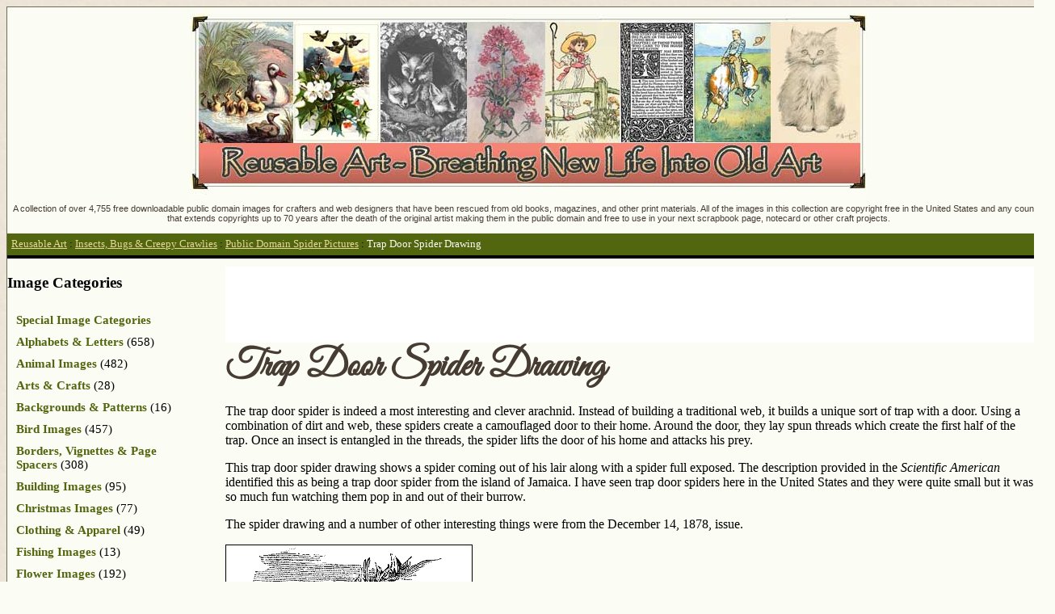

--- FILE ---
content_type: text/html; charset=UTF-8
request_url: https://www.reusableart.com/trap-door-spider.html
body_size: 9224
content:
<!DOCTYPE html>

<html lang="en-US">

<head>

<meta charset="UTF-8" />

<meta name="viewport" content="width=device-width" />

<title>Trap Door Spider Drawing - ReusableArt.com</title>

<meta name="viewport" content="width=device-width, initial-scale=1"/>

<link rel="profile" href="http://gmpg.org/xfn/11" />



<meta name='robots' content='index, follow, max-image-preview:large, max-snippet:-1, max-video-preview:-1' />
	<style>img:is([sizes="auto" i], [sizes^="auto," i]) { contain-intrinsic-size: 3000px 1500px }</style>
	
	<!-- This site is optimized with the Yoast SEO plugin v26.7 - https://yoast.com/wordpress/plugins/seo/ -->
	<meta name="description" content="Vintage drawing of a trap door spider and its burrow." />
	<link rel="canonical" href="https://www.reusableart.com/trap-door-spider.html" />
	<meta property="og:locale" content="en_US" />
	<meta property="og:type" content="article" />
	<meta property="og:title" content="Trap Door Spider Drawing - ReusableArt.com" />
	<meta property="og:description" content="Vintage drawing of a trap door spider and its burrow." />
	<meta property="og:url" content="https://www.reusableart.com/trap-door-spider.html" />
	<meta property="og:site_name" content="ReusableArt.com" />
	<meta property="article:published_time" content="2014-03-01T21:10:49+00:00" />
	<meta property="article:modified_time" content="2014-04-18T21:11:28+00:00" />
	<meta property="og:image" content="https://www.reusableart.com/wp-content/uploads/2014/03/trap-door-spider.png" />
	<meta property="og:image:width" content="300" />
	<meta property="og:image:height" content="391" />
	<meta property="og:image:type" content="image/png" />
	<meta name="author" content="Michele" />
	<meta name="twitter:label1" content="Written by" />
	<meta name="twitter:data1" content="Michele" />
	<meta name="twitter:label2" content="Est. reading time" />
	<meta name="twitter:data2" content="1 minute" />
	<script type="application/ld+json" class="yoast-schema-graph">{"@context":"https://schema.org","@graph":[{"@type":"Article","@id":"https://www.reusableart.com/trap-door-spider.html#article","isPartOf":{"@id":"https://www.reusableart.com/trap-door-spider.html"},"author":{"name":"Michele","@id":"https://www.reusableart.com/#/schema/person/d7dfec51f6392d1fa0128c9e32fd4d8a"},"headline":"Trap Door Spider Drawing","datePublished":"2014-03-01T21:10:49+00:00","dateModified":"2014-04-18T21:11:28+00:00","mainEntityOfPage":{"@id":"https://www.reusableart.com/trap-door-spider.html"},"wordCount":168,"image":{"@id":"https://www.reusableart.com/trap-door-spider.html#primaryimage"},"thumbnailUrl":"https://www.reusableart.com/wp-content/uploads/2014/03/trap-door-spider.png","articleSection":["Insects, Bugs &amp; Creepy Crawlies","Public Domain Spider Pictures"],"inLanguage":"en-US"},{"@type":"WebPage","@id":"https://www.reusableart.com/trap-door-spider.html","url":"https://www.reusableart.com/trap-door-spider.html","name":"Trap Door Spider Drawing - ReusableArt.com","isPartOf":{"@id":"https://www.reusableart.com/#website"},"primaryImageOfPage":{"@id":"https://www.reusableart.com/trap-door-spider.html#primaryimage"},"image":{"@id":"https://www.reusableart.com/trap-door-spider.html#primaryimage"},"thumbnailUrl":"https://www.reusableart.com/wp-content/uploads/2014/03/trap-door-spider.png","datePublished":"2014-03-01T21:10:49+00:00","dateModified":"2014-04-18T21:11:28+00:00","author":{"@id":"https://www.reusableart.com/#/schema/person/d7dfec51f6392d1fa0128c9e32fd4d8a"},"description":"Vintage drawing of a trap door spider and its burrow.","breadcrumb":{"@id":"https://www.reusableart.com/trap-door-spider.html#breadcrumb"},"inLanguage":"en-US","potentialAction":[{"@type":"ReadAction","target":["https://www.reusableart.com/trap-door-spider.html"]}]},{"@type":"ImageObject","inLanguage":"en-US","@id":"https://www.reusableart.com/trap-door-spider.html#primaryimage","url":"https://www.reusableart.com/wp-content/uploads/2014/03/trap-door-spider.png","contentUrl":"https://www.reusableart.com/wp-content/uploads/2014/03/trap-door-spider.png","width":300,"height":391},{"@type":"BreadcrumbList","@id":"https://www.reusableart.com/trap-door-spider.html#breadcrumb","itemListElement":[{"@type":"ListItem","position":1,"name":"Reusable Art","item":"https://www.reusableart.com/"},{"@type":"ListItem","position":2,"name":"Insects, Bugs &amp; Creepy Crawlies","item":"https://www.reusableart.com/insects"},{"@type":"ListItem","position":3,"name":"Public Domain Spider Pictures","item":"https://www.reusableart.com/insects/spiders"},{"@type":"ListItem","position":4,"name":"Trap Door Spider Drawing"}]},{"@type":"WebSite","@id":"https://www.reusableart.com/#website","url":"https://www.reusableart.com/","name":"ReusableArt.com","description":"","potentialAction":[{"@type":"SearchAction","target":{"@type":"EntryPoint","urlTemplate":"https://www.reusableart.com/?s={search_term_string}"},"query-input":{"@type":"PropertyValueSpecification","valueRequired":true,"valueName":"search_term_string"}}],"inLanguage":"en-US"},{"@type":"Person","@id":"https://www.reusableart.com/#/schema/person/d7dfec51f6392d1fa0128c9e32fd4d8a","name":"Michele","image":{"@type":"ImageObject","inLanguage":"en-US","@id":"https://www.reusableart.com/#/schema/person/image/","url":"https://secure.gravatar.com/avatar/0dab669fe67f05d987d37553038ea21e7b6348062eb4b51177bd61ff7e79fe2b?s=96&d=mm&r=g","contentUrl":"https://secure.gravatar.com/avatar/0dab669fe67f05d987d37553038ea21e7b6348062eb4b51177bd61ff7e79fe2b?s=96&d=mm&r=g","caption":"Michele"}}]}</script>
	<!-- / Yoast SEO plugin. -->


<link rel='dns-prefetch' href='//secure.gravatar.com' />
<link rel='dns-prefetch' href='//stats.wp.com' />
<link rel='dns-prefetch' href='//v0.wordpress.com' />
<link rel="alternate" type="application/rss+xml" title="ReusableArt.com &raquo; Feed" href="https://www.reusableart.com/feed" />
<link rel="alternate" type="application/rss+xml" title="ReusableArt.com &raquo; Comments Feed" href="https://www.reusableart.com/comments/feed" />
<script type="text/javascript">
/* <![CDATA[ */
window._wpemojiSettings = {"baseUrl":"https:\/\/s.w.org\/images\/core\/emoji\/16.0.1\/72x72\/","ext":".png","svgUrl":"https:\/\/s.w.org\/images\/core\/emoji\/16.0.1\/svg\/","svgExt":".svg","source":{"concatemoji":"https:\/\/www.reusableart.com\/wp-includes\/js\/wp-emoji-release.min.js?ver=6.8.3"}};
/*! This file is auto-generated */
!function(s,n){var o,i,e;function c(e){try{var t={supportTests:e,timestamp:(new Date).valueOf()};sessionStorage.setItem(o,JSON.stringify(t))}catch(e){}}function p(e,t,n){e.clearRect(0,0,e.canvas.width,e.canvas.height),e.fillText(t,0,0);var t=new Uint32Array(e.getImageData(0,0,e.canvas.width,e.canvas.height).data),a=(e.clearRect(0,0,e.canvas.width,e.canvas.height),e.fillText(n,0,0),new Uint32Array(e.getImageData(0,0,e.canvas.width,e.canvas.height).data));return t.every(function(e,t){return e===a[t]})}function u(e,t){e.clearRect(0,0,e.canvas.width,e.canvas.height),e.fillText(t,0,0);for(var n=e.getImageData(16,16,1,1),a=0;a<n.data.length;a++)if(0!==n.data[a])return!1;return!0}function f(e,t,n,a){switch(t){case"flag":return n(e,"\ud83c\udff3\ufe0f\u200d\u26a7\ufe0f","\ud83c\udff3\ufe0f\u200b\u26a7\ufe0f")?!1:!n(e,"\ud83c\udde8\ud83c\uddf6","\ud83c\udde8\u200b\ud83c\uddf6")&&!n(e,"\ud83c\udff4\udb40\udc67\udb40\udc62\udb40\udc65\udb40\udc6e\udb40\udc67\udb40\udc7f","\ud83c\udff4\u200b\udb40\udc67\u200b\udb40\udc62\u200b\udb40\udc65\u200b\udb40\udc6e\u200b\udb40\udc67\u200b\udb40\udc7f");case"emoji":return!a(e,"\ud83e\udedf")}return!1}function g(e,t,n,a){var r="undefined"!=typeof WorkerGlobalScope&&self instanceof WorkerGlobalScope?new OffscreenCanvas(300,150):s.createElement("canvas"),o=r.getContext("2d",{willReadFrequently:!0}),i=(o.textBaseline="top",o.font="600 32px Arial",{});return e.forEach(function(e){i[e]=t(o,e,n,a)}),i}function t(e){var t=s.createElement("script");t.src=e,t.defer=!0,s.head.appendChild(t)}"undefined"!=typeof Promise&&(o="wpEmojiSettingsSupports",i=["flag","emoji"],n.supports={everything:!0,everythingExceptFlag:!0},e=new Promise(function(e){s.addEventListener("DOMContentLoaded",e,{once:!0})}),new Promise(function(t){var n=function(){try{var e=JSON.parse(sessionStorage.getItem(o));if("object"==typeof e&&"number"==typeof e.timestamp&&(new Date).valueOf()<e.timestamp+604800&&"object"==typeof e.supportTests)return e.supportTests}catch(e){}return null}();if(!n){if("undefined"!=typeof Worker&&"undefined"!=typeof OffscreenCanvas&&"undefined"!=typeof URL&&URL.createObjectURL&&"undefined"!=typeof Blob)try{var e="postMessage("+g.toString()+"("+[JSON.stringify(i),f.toString(),p.toString(),u.toString()].join(",")+"));",a=new Blob([e],{type:"text/javascript"}),r=new Worker(URL.createObjectURL(a),{name:"wpTestEmojiSupports"});return void(r.onmessage=function(e){c(n=e.data),r.terminate(),t(n)})}catch(e){}c(n=g(i,f,p,u))}t(n)}).then(function(e){for(var t in e)n.supports[t]=e[t],n.supports.everything=n.supports.everything&&n.supports[t],"flag"!==t&&(n.supports.everythingExceptFlag=n.supports.everythingExceptFlag&&n.supports[t]);n.supports.everythingExceptFlag=n.supports.everythingExceptFlag&&!n.supports.flag,n.DOMReady=!1,n.readyCallback=function(){n.DOMReady=!0}}).then(function(){return e}).then(function(){var e;n.supports.everything||(n.readyCallback(),(e=n.source||{}).concatemoji?t(e.concatemoji):e.wpemoji&&e.twemoji&&(t(e.twemoji),t(e.wpemoji)))}))}((window,document),window._wpemojiSettings);
/* ]]> */
</script>
<style id='wp-emoji-styles-inline-css' type='text/css'>

	img.wp-smiley, img.emoji {
		display: inline !important;
		border: none !important;
		box-shadow: none !important;
		height: 1em !important;
		width: 1em !important;
		margin: 0 0.07em !important;
		vertical-align: -0.1em !important;
		background: none !important;
		padding: 0 !important;
	}
</style>
<link rel='stylesheet' id='wp-block-library-css' href='https://www.reusableart.com/wp-includes/css/dist/block-library/style.min.css?ver=6.8.3' type='text/css' media='all' />
<style id='classic-theme-styles-inline-css' type='text/css'>
/*! This file is auto-generated */
.wp-block-button__link{color:#fff;background-color:#32373c;border-radius:9999px;box-shadow:none;text-decoration:none;padding:calc(.667em + 2px) calc(1.333em + 2px);font-size:1.125em}.wp-block-file__button{background:#32373c;color:#fff;text-decoration:none}
</style>
<link rel='stylesheet' id='mediaelement-css' href='https://www.reusableart.com/wp-includes/js/mediaelement/mediaelementplayer-legacy.min.css?ver=4.2.17' type='text/css' media='all' />
<link rel='stylesheet' id='wp-mediaelement-css' href='https://www.reusableart.com/wp-includes/js/mediaelement/wp-mediaelement.min.css?ver=6.8.3' type='text/css' media='all' />
<style id='jetpack-sharing-buttons-style-inline-css' type='text/css'>
.jetpack-sharing-buttons__services-list{display:flex;flex-direction:row;flex-wrap:wrap;gap:0;list-style-type:none;margin:5px;padding:0}.jetpack-sharing-buttons__services-list.has-small-icon-size{font-size:12px}.jetpack-sharing-buttons__services-list.has-normal-icon-size{font-size:16px}.jetpack-sharing-buttons__services-list.has-large-icon-size{font-size:24px}.jetpack-sharing-buttons__services-list.has-huge-icon-size{font-size:36px}@media print{.jetpack-sharing-buttons__services-list{display:none!important}}.editor-styles-wrapper .wp-block-jetpack-sharing-buttons{gap:0;padding-inline-start:0}ul.jetpack-sharing-buttons__services-list.has-background{padding:1.25em 2.375em}
</style>
<style id='global-styles-inline-css' type='text/css'>
:root{--wp--preset--aspect-ratio--square: 1;--wp--preset--aspect-ratio--4-3: 4/3;--wp--preset--aspect-ratio--3-4: 3/4;--wp--preset--aspect-ratio--3-2: 3/2;--wp--preset--aspect-ratio--2-3: 2/3;--wp--preset--aspect-ratio--16-9: 16/9;--wp--preset--aspect-ratio--9-16: 9/16;--wp--preset--color--black: #000000;--wp--preset--color--cyan-bluish-gray: #abb8c3;--wp--preset--color--white: #ffffff;--wp--preset--color--pale-pink: #f78da7;--wp--preset--color--vivid-red: #cf2e2e;--wp--preset--color--luminous-vivid-orange: #ff6900;--wp--preset--color--luminous-vivid-amber: #fcb900;--wp--preset--color--light-green-cyan: #7bdcb5;--wp--preset--color--vivid-green-cyan: #00d084;--wp--preset--color--pale-cyan-blue: #8ed1fc;--wp--preset--color--vivid-cyan-blue: #0693e3;--wp--preset--color--vivid-purple: #9b51e0;--wp--preset--gradient--vivid-cyan-blue-to-vivid-purple: linear-gradient(135deg,rgba(6,147,227,1) 0%,rgb(155,81,224) 100%);--wp--preset--gradient--light-green-cyan-to-vivid-green-cyan: linear-gradient(135deg,rgb(122,220,180) 0%,rgb(0,208,130) 100%);--wp--preset--gradient--luminous-vivid-amber-to-luminous-vivid-orange: linear-gradient(135deg,rgba(252,185,0,1) 0%,rgba(255,105,0,1) 100%);--wp--preset--gradient--luminous-vivid-orange-to-vivid-red: linear-gradient(135deg,rgba(255,105,0,1) 0%,rgb(207,46,46) 100%);--wp--preset--gradient--very-light-gray-to-cyan-bluish-gray: linear-gradient(135deg,rgb(238,238,238) 0%,rgb(169,184,195) 100%);--wp--preset--gradient--cool-to-warm-spectrum: linear-gradient(135deg,rgb(74,234,220) 0%,rgb(151,120,209) 20%,rgb(207,42,186) 40%,rgb(238,44,130) 60%,rgb(251,105,98) 80%,rgb(254,248,76) 100%);--wp--preset--gradient--blush-light-purple: linear-gradient(135deg,rgb(255,206,236) 0%,rgb(152,150,240) 100%);--wp--preset--gradient--blush-bordeaux: linear-gradient(135deg,rgb(254,205,165) 0%,rgb(254,45,45) 50%,rgb(107,0,62) 100%);--wp--preset--gradient--luminous-dusk: linear-gradient(135deg,rgb(255,203,112) 0%,rgb(199,81,192) 50%,rgb(65,88,208) 100%);--wp--preset--gradient--pale-ocean: linear-gradient(135deg,rgb(255,245,203) 0%,rgb(182,227,212) 50%,rgb(51,167,181) 100%);--wp--preset--gradient--electric-grass: linear-gradient(135deg,rgb(202,248,128) 0%,rgb(113,206,126) 100%);--wp--preset--gradient--midnight: linear-gradient(135deg,rgb(2,3,129) 0%,rgb(40,116,252) 100%);--wp--preset--font-size--small: 13px;--wp--preset--font-size--medium: 20px;--wp--preset--font-size--large: 36px;--wp--preset--font-size--x-large: 42px;--wp--preset--spacing--20: 0.44rem;--wp--preset--spacing--30: 0.67rem;--wp--preset--spacing--40: 1rem;--wp--preset--spacing--50: 1.5rem;--wp--preset--spacing--60: 2.25rem;--wp--preset--spacing--70: 3.38rem;--wp--preset--spacing--80: 5.06rem;--wp--preset--shadow--natural: 6px 6px 9px rgba(0, 0, 0, 0.2);--wp--preset--shadow--deep: 12px 12px 50px rgba(0, 0, 0, 0.4);--wp--preset--shadow--sharp: 6px 6px 0px rgba(0, 0, 0, 0.2);--wp--preset--shadow--outlined: 6px 6px 0px -3px rgba(255, 255, 255, 1), 6px 6px rgba(0, 0, 0, 1);--wp--preset--shadow--crisp: 6px 6px 0px rgba(0, 0, 0, 1);}:where(.is-layout-flex){gap: 0.5em;}:where(.is-layout-grid){gap: 0.5em;}body .is-layout-flex{display: flex;}.is-layout-flex{flex-wrap: wrap;align-items: center;}.is-layout-flex > :is(*, div){margin: 0;}body .is-layout-grid{display: grid;}.is-layout-grid > :is(*, div){margin: 0;}:where(.wp-block-columns.is-layout-flex){gap: 2em;}:where(.wp-block-columns.is-layout-grid){gap: 2em;}:where(.wp-block-post-template.is-layout-flex){gap: 1.25em;}:where(.wp-block-post-template.is-layout-grid){gap: 1.25em;}.has-black-color{color: var(--wp--preset--color--black) !important;}.has-cyan-bluish-gray-color{color: var(--wp--preset--color--cyan-bluish-gray) !important;}.has-white-color{color: var(--wp--preset--color--white) !important;}.has-pale-pink-color{color: var(--wp--preset--color--pale-pink) !important;}.has-vivid-red-color{color: var(--wp--preset--color--vivid-red) !important;}.has-luminous-vivid-orange-color{color: var(--wp--preset--color--luminous-vivid-orange) !important;}.has-luminous-vivid-amber-color{color: var(--wp--preset--color--luminous-vivid-amber) !important;}.has-light-green-cyan-color{color: var(--wp--preset--color--light-green-cyan) !important;}.has-vivid-green-cyan-color{color: var(--wp--preset--color--vivid-green-cyan) !important;}.has-pale-cyan-blue-color{color: var(--wp--preset--color--pale-cyan-blue) !important;}.has-vivid-cyan-blue-color{color: var(--wp--preset--color--vivid-cyan-blue) !important;}.has-vivid-purple-color{color: var(--wp--preset--color--vivid-purple) !important;}.has-black-background-color{background-color: var(--wp--preset--color--black) !important;}.has-cyan-bluish-gray-background-color{background-color: var(--wp--preset--color--cyan-bluish-gray) !important;}.has-white-background-color{background-color: var(--wp--preset--color--white) !important;}.has-pale-pink-background-color{background-color: var(--wp--preset--color--pale-pink) !important;}.has-vivid-red-background-color{background-color: var(--wp--preset--color--vivid-red) !important;}.has-luminous-vivid-orange-background-color{background-color: var(--wp--preset--color--luminous-vivid-orange) !important;}.has-luminous-vivid-amber-background-color{background-color: var(--wp--preset--color--luminous-vivid-amber) !important;}.has-light-green-cyan-background-color{background-color: var(--wp--preset--color--light-green-cyan) !important;}.has-vivid-green-cyan-background-color{background-color: var(--wp--preset--color--vivid-green-cyan) !important;}.has-pale-cyan-blue-background-color{background-color: var(--wp--preset--color--pale-cyan-blue) !important;}.has-vivid-cyan-blue-background-color{background-color: var(--wp--preset--color--vivid-cyan-blue) !important;}.has-vivid-purple-background-color{background-color: var(--wp--preset--color--vivid-purple) !important;}.has-black-border-color{border-color: var(--wp--preset--color--black) !important;}.has-cyan-bluish-gray-border-color{border-color: var(--wp--preset--color--cyan-bluish-gray) !important;}.has-white-border-color{border-color: var(--wp--preset--color--white) !important;}.has-pale-pink-border-color{border-color: var(--wp--preset--color--pale-pink) !important;}.has-vivid-red-border-color{border-color: var(--wp--preset--color--vivid-red) !important;}.has-luminous-vivid-orange-border-color{border-color: var(--wp--preset--color--luminous-vivid-orange) !important;}.has-luminous-vivid-amber-border-color{border-color: var(--wp--preset--color--luminous-vivid-amber) !important;}.has-light-green-cyan-border-color{border-color: var(--wp--preset--color--light-green-cyan) !important;}.has-vivid-green-cyan-border-color{border-color: var(--wp--preset--color--vivid-green-cyan) !important;}.has-pale-cyan-blue-border-color{border-color: var(--wp--preset--color--pale-cyan-blue) !important;}.has-vivid-cyan-blue-border-color{border-color: var(--wp--preset--color--vivid-cyan-blue) !important;}.has-vivid-purple-border-color{border-color: var(--wp--preset--color--vivid-purple) !important;}.has-vivid-cyan-blue-to-vivid-purple-gradient-background{background: var(--wp--preset--gradient--vivid-cyan-blue-to-vivid-purple) !important;}.has-light-green-cyan-to-vivid-green-cyan-gradient-background{background: var(--wp--preset--gradient--light-green-cyan-to-vivid-green-cyan) !important;}.has-luminous-vivid-amber-to-luminous-vivid-orange-gradient-background{background: var(--wp--preset--gradient--luminous-vivid-amber-to-luminous-vivid-orange) !important;}.has-luminous-vivid-orange-to-vivid-red-gradient-background{background: var(--wp--preset--gradient--luminous-vivid-orange-to-vivid-red) !important;}.has-very-light-gray-to-cyan-bluish-gray-gradient-background{background: var(--wp--preset--gradient--very-light-gray-to-cyan-bluish-gray) !important;}.has-cool-to-warm-spectrum-gradient-background{background: var(--wp--preset--gradient--cool-to-warm-spectrum) !important;}.has-blush-light-purple-gradient-background{background: var(--wp--preset--gradient--blush-light-purple) !important;}.has-blush-bordeaux-gradient-background{background: var(--wp--preset--gradient--blush-bordeaux) !important;}.has-luminous-dusk-gradient-background{background: var(--wp--preset--gradient--luminous-dusk) !important;}.has-pale-ocean-gradient-background{background: var(--wp--preset--gradient--pale-ocean) !important;}.has-electric-grass-gradient-background{background: var(--wp--preset--gradient--electric-grass) !important;}.has-midnight-gradient-background{background: var(--wp--preset--gradient--midnight) !important;}.has-small-font-size{font-size: var(--wp--preset--font-size--small) !important;}.has-medium-font-size{font-size: var(--wp--preset--font-size--medium) !important;}.has-large-font-size{font-size: var(--wp--preset--font-size--large) !important;}.has-x-large-font-size{font-size: var(--wp--preset--font-size--x-large) !important;}
:where(.wp-block-post-template.is-layout-flex){gap: 1.25em;}:where(.wp-block-post-template.is-layout-grid){gap: 1.25em;}
:where(.wp-block-columns.is-layout-flex){gap: 2em;}:where(.wp-block-columns.is-layout-grid){gap: 2em;}
:root :where(.wp-block-pullquote){font-size: 1.5em;line-height: 1.6;}
</style>
<link rel='stylesheet' id='yarpp-thumbnails-css' href='https://www.reusableart.com/wp-content/themes/baseline/yarp-style.css' type='text/css' media='all' />
<link rel='stylesheet' id='baseline-style-css' href='https://www.reusableart.com/wp-content/themes/baseline/style.css?ver=6.8.3' type='text/css' media='all' />
<link rel="https://api.w.org/" href="https://www.reusableart.com/wp-json/" /><link rel="alternate" title="JSON" type="application/json" href="https://www.reusableart.com/wp-json/wp/v2/posts/353" /><link rel="EditURI" type="application/rsd+xml" title="RSD" href="https://www.reusableart.com/xmlrpc.php?rsd" />
<meta name="generator" content="WordPress 6.8.3" />
<link rel='shortlink' href='https://wp.me/p4NtmG-5H' />
<link rel="alternate" title="oEmbed (JSON)" type="application/json+oembed" href="https://www.reusableart.com/wp-json/oembed/1.0/embed?url=https%3A%2F%2Fwww.reusableart.com%2Ftrap-door-spider.html" />
<link rel="alternate" title="oEmbed (XML)" type="text/xml+oembed" href="https://www.reusableart.com/wp-json/oembed/1.0/embed?url=https%3A%2F%2Fwww.reusableart.com%2Ftrap-door-spider.html&#038;format=xml" />
	<style>img#wpstats{display:none}</style>
		
</head>



<body>



<div style="width:1290px; margin:auto;background:#fbfcf4;border:1px solid #716a55">



<div class="site-branding">

<div style="padding-top:230px;margin:0px;">

<p style="font-size:0.7em; text-align:center">A collection of over 4,755 free downloadable public domain images for crafters and web designers that have been rescued from old books, magazines, and other print materials. All of the images in this collection are copyright free in the United States and any country that extends copyrights up to 70 years after the death of the original artist making them in the public domain and free to use in your next scrapbook page, notecard or other craft projects.

</p>

</div>

</div>


<p id="breadcrumbs"><span><span><a href="https://www.reusableart.com/">Reusable Art</a></span> : <span><a href="https://www.reusableart.com/insects">Insects, Bugs &amp; Creepy Crawlies</a></span> : <span><a href="https://www.reusableart.com/insects/spiders">Public Domain Spider Pictures</a></span> : <span class="breadcrumb_last" aria-current="page">Trap Door Spider Drawing</span></span></p>

<div id="page" class="hfeed site">





	<div id="main" class="site-main">


	<div id="primary" class="content-area">

		<div id="content" class="site-content" role="main">



		
			
<article id="post-353" class="post-353 post type-post status-publish format-standard has-post-thumbnail hentry category-insects category-spiders">

<div style="background:white; border:1px solid 52650F;">
<script async src="//pagead2.googlesyndication.com/pagead/js/adsbygoogle.js"></script>
<!-- ra-post-top -->
<ins class="adsbygoogle"
     style="display:inline-block;width:728px;height:90px"
     data-ad-client="ca-pub-0037071740689132"
     data-ad-slot="1505918410"></ins>
<script>
(adsbygoogle = window.adsbygoogle || []).push({});
</script>
</div>

	<header class="entry-header">

		<h1 class="entry-title">Trap Door Spider Drawing</h1>

<div class="entry-content">

		<p>The trap door spider is indeed a most interesting and clever arachnid. Instead of building a traditional web, it builds a unique sort of trap with a door. Using a combination of dirt and web, these spiders create a camouflaged door to their home. Around the door, they lay spun threads which create the first half of the trap. Once an insect is entangled in the threads, the spider lifts the door of his home and attacks his prey.</p>
<p>This trap door spider drawing shows a spider coming out of his lair along with a spider full exposed. The description provided in the <i>Scientific American</i> identified this as being a trap door spider from the island of Jamaica. I have seen trap door spiders here in the United States and they were quite small but it was so much fun watching them pop in and out of their burrow.</p>
<p>The spider drawing and a number of other interesting things were from the December 14, 1878, issue.</p>
<p><img fetchpriority="high" decoding="async" src="https://www.reusableart.com/wp-content/uploads/2014/03/trap-door-spider.png" alt="trap-door-spider" width="300" height="391" class="alignnone size-full wp-image-354" srcset="https://www.reusableart.com/wp-content/uploads/2014/03/trap-door-spider.png 300w, https://www.reusableart.com/wp-content/uploads/2014/03/trap-door-spider-230x300.png 230w" sizes="(max-width: 300px) 100vw, 300px" /></p>
<p style="color:#aa9977;font-size:0.8em">This image is copyright free and in the public domain anywhere that extends copyrights 70 years after death or at least 120 years after publication when the original illustrator is unknown. </p>
<br clear="all" />

<hr />

<div style="width:950px; height:90px; border:1px solid #52650F; background:white;margin-left:15px; padding:10px; text-align:center;">
<script async src="//pagead2.googlesyndication.com/pagead/js/adsbygoogle.js"></script>
<!-- ra-photo.tpl-2 -->
<ins class="adsbygoogle"
     style="display:inline-block;width:728px;height:90px"
     data-ad-client="ca-pub-0037071740689132"
     data-ad-slot="5119522745"></ins>
<script>
(adsbygoogle = window.adsbygoogle || []).push({});
</script>
</div>

<div style="border:2px solid #52650f;margin-top:20px;">
<div class='yarpp yarpp-related yarpp-related-website yarpp-template-thumbnails'>
<!-- YARPP Thumbnails -->
<h3>Related posts:</h3>
<div class="yarpp-thumbnails-horizontal">
<a class='yarpp-thumbnail' rel='norewrite' href='https://www.reusableart.com/spider-05.html' title='Spider Web Drawing'>
<img width="120" height="120" src="https://www.reusableart.com/wp-content/uploads/2014/03/spider-05-120x120.jpg" class="attachment-yarpp-thumbnail size-yarpp-thumbnail wp-post-image" alt="" data-pin-nopin="true" decoding="async" loading="lazy" srcset="https://www.reusableart.com/wp-content/uploads/2014/03/spider-05-120x120.jpg 120w, https://www.reusableart.com/wp-content/uploads/2014/03/spider-05-150x150.jpg 150w" sizes="auto, (max-width: 120px) 100vw, 120px" /><span class="yarpp-thumbnail-title">Spider Web Drawing</span></a>
<a class='yarpp-thumbnail' rel='norewrite' href='https://www.reusableart.com/spider-03.html' title='Hanging by a Thread'>
<img width="120" height="120" src="https://www.reusableart.com/wp-content/uploads/2014/03/spider-03-120x120.jpg" class="attachment-yarpp-thumbnail size-yarpp-thumbnail wp-post-image" alt="" data-pin-nopin="true" decoding="async" loading="lazy" srcset="https://www.reusableart.com/wp-content/uploads/2014/03/spider-03-120x120.jpg 120w, https://www.reusableart.com/wp-content/uploads/2014/03/spider-03-150x150.jpg 150w" sizes="auto, (max-width: 120px) 100vw, 120px" /><span class="yarpp-thumbnail-title">Hanging by a Thread</span></a>
<a class='yarpp-thumbnail' rel='norewrite' href='https://www.reusableart.com/spider-04.html' title='Black Spider Drawing'>
<img width="120" height="120" src="https://www.reusableart.com/wp-content/uploads/2014/03/spider-04-120x120.jpg" class="attachment-yarpp-thumbnail size-yarpp-thumbnail wp-post-image" alt="" data-pin-nopin="true" decoding="async" loading="lazy" srcset="https://www.reusableart.com/wp-content/uploads/2014/03/spider-04-120x120.jpg 120w, https://www.reusableart.com/wp-content/uploads/2014/03/spider-04-150x150.jpg 150w" sizes="auto, (max-width: 120px) 100vw, 120px" /><span class="yarpp-thumbnail-title">Black Spider Drawing</span></a>
<a class='yarpp-thumbnail' rel='norewrite' href='https://www.reusableart.com/spider-02.html' title='Spider &#038; Web'>
<img width="120" height="120" src="https://www.reusableart.com/wp-content/uploads/2014/03/spider-02-120x120.jpg" class="attachment-yarpp-thumbnail size-yarpp-thumbnail wp-post-image" alt="" data-pin-nopin="true" decoding="async" loading="lazy" srcset="https://www.reusableart.com/wp-content/uploads/2014/03/spider-02-120x120.jpg 120w, https://www.reusableart.com/wp-content/uploads/2014/03/spider-02-150x150.jpg 150w" sizes="auto, (max-width: 120px) 100vw, 120px" /><span class="yarpp-thumbnail-title">Spider &#038; Web</span></a>
<a class='yarpp-thumbnail' rel='norewrite' href='https://www.reusableart.com/orange-spider-drawing.html' title='Orange Spider Drawing'>
<img width="120" height="120" src="https://www.reusableart.com/wp-content/uploads/2014/08/orange-spider-120x120.png" class="attachment-yarpp-thumbnail size-yarpp-thumbnail wp-post-image" alt="" data-pin-nopin="true" decoding="async" loading="lazy" srcset="https://www.reusableart.com/wp-content/uploads/2014/08/orange-spider-120x120.png 120w, https://www.reusableart.com/wp-content/uploads/2014/08/orange-spider-150x150.png 150w" sizes="auto, (max-width: 120px) 100vw, 120px" /><span class="yarpp-thumbnail-title">Orange Spider Drawing</span></a>
</div>
</div>
</div>





</div>

		

	</header><!-- .entry-header -->



	

	</div><!-- .entry-content -->



	<footer class="entry-meta" >







 

	</footer><!-- .entry-meta -->

</article><!-- #post-## -->


			
	





<!-- removed text for prior and previous posts since using related -->







	</nav><!-- #nav-below -->

	


			


		


		</div><!-- #content -->

	</div><!-- #primary -->




<div id="secondary" class="widget-area" role="complementary" style="border-top:4px solid black">

<h3>Image Categories</h3>

<div style="padding-left:7px;padding-bottom:5px">
<p><a href="http://www.reusableart.com/special-image-categories">Special Image Categories</a></p>

<p><a href="https://www.reusableart.com/alphabets_letters">Alphabets &amp; Letters</a> (658)</p><p><a href="https://www.reusableart.com/animals">Animal Images</a> (482)</p><p><a href="https://www.reusableart.com/arts-crafts">Arts &amp; Crafts</a> (28)</p><p><a href="https://www.reusableart.com/backgrounds">Backgrounds &amp; Patterns</a> (16)</p><p><a href="https://www.reusableart.com/birds">Bird Images</a> (457)</p><p><a href="https://www.reusableart.com/vignettes">Borders, Vignettes &amp; Page Spacers</a> (308)</p><p><a href="https://www.reusableart.com/buildings">Building Images</a> (95)</p><p><a href="https://www.reusableart.com/christmas">Christmas Images</a> (77)</p><p><a href="https://www.reusableart.com/clothing_and_apparel">Clothing &amp; Apparel</a> (49)</p><p><a href="https://www.reusableart.com/fishing">Fishing Images</a> (13)</p><p><a href="https://www.reusableart.com/flowers">Flower Images</a> (192)</p><p><a href="https://www.reusableart.com/food">Food Images</a> (70)</p><p><a href="https://www.reusableart.com/gardening">Gardening Images</a> (16)</p><p><a href="https://www.reusableart.com/holidays">Holiday Images</a> (46)</p><p><a href="https://www.reusableart.com/house">Household Items</a> (67)</p><p><a href="https://www.reusableart.com/insects">Insects, Bugs &amp; Creepy Crawlies</a> (107)</p><p><a href="https://www.reusableart.com/landscapes">Landscape Images</a> (42)</p><p><a href="https://www.reusableart.com/music">Music Images</a> (27)</p><p><a href="https://www.reusableart.com/mythology">Mythology Images</a> (47)</p><p><a href="https://www.reusableart.com/nautical">Nautical &amp; Sealife Images</a> (56)</p><p><a href="https://www.reusableart.com/people">People</a> (438)</p><p><a href="https://www.reusableart.com/plants">Plant Drawings</a> (27)</p><p><a href="https://www.reusableart.com/schools">School Images</a> (6)</p><p><a href="https://www.reusableart.com/science">Science Images</a> (22)</p><p><a href="https://www.reusableart.com/sets">Sets of Images</a> (53)</p><p><a href="https://www.reusableart.com/timepieces">Timepieces</a> (12)</p><p><a href="https://www.reusableart.com/toys">Toy Images</a> (30)</p><p><a href="https://www.reusableart.com/transportation">Transportation Images</a> (38)</p><p><a href="https://www.reusableart.com/trees">Tree Drawings</a> (36)</p><p><a href="https://www.reusableart.com/vintage-maps">Vintage Maps</a> (20)</p>
</div>

		
		<aside id="search-2" class="widget widget_search">	<form method="get" id="searchform" class="searchform" action="https://www.reusableart.com/" role="search">
		<label for="s" class="screen-reader-text">Search</label>
		<input type="search" class="field" name="s" value="" id="s" placeholder="Search &hellip;" />
		<input type="submit" class="submit" id="searchsubmit" value="Search" />
	</form>
</aside>
	</div><!-- #secondary -->
	</div><!-- #main -->

	<footer id="colophon" class="site-footer" role="content info">




<div id="pw">
		<div class="site-info">

			Copyright &copy; 2008 - 2026 - ReusableArt.com and Michele Tway

		</div><!-- .site-info -->



<p>The images presented on Reusable Art are in the public domain as per the Berne Convention Standards. Each was selected by a crafter for use by other crafters and organized in a method that makes sense to me.<br /> Please visit our <a href="http://www.reusableart.com/about">About Us</a> page for information on copyrights and image use.</p>

<div class="footmen">
<ul>
<li class="page_item page-item-9790"><a href="https://www.reusableart.com/about">About Reusable Art</a></li>
<li class="page_item page-item-11517"><a href="https://www.reusableart.com/commercial-image-use">Commercial Image Use</a></li>
<li class="page_item page-item-9800 page_item_has_children"><a href="https://www.reusableart.com/ideas">Crafty Ideas</a></li>
<li class="page_item page-item-9797"><a href="https://www.reusableart.com/link-us">Link to Us</a></li>
<li class="page_item page-item-9795"><a href="https://www.reusableart.com/resources">Other Graphics &#038; Art Resources</a></li>
<li class="page_item page-item-9891"><a href="https://www.reusableart.com/privacy-policy">Privacy Policy</a></li>
<li class="page_item page-item-9788"><a href="https://www.reusableart.com/special-image-categories">Special Image Categories</a></li>
</ul>
</div>


</div>


		
		
		
		

	</footer><!-- #colophon -->

</div><!-- #page -->



<script type="speculationrules">
{"prefetch":[{"source":"document","where":{"and":[{"href_matches":"\/*"},{"not":{"href_matches":["\/wp-*.php","\/wp-admin\/*","\/wp-content\/uploads\/*","\/wp-content\/*","\/wp-content\/plugins\/*","\/wp-content\/themes\/baseline\/*","\/*\\?(.+)"]}},{"not":{"selector_matches":"a[rel~=\"nofollow\"]"}},{"not":{"selector_matches":".no-prefetch, .no-prefetch a"}}]},"eagerness":"conservative"}]}
</script>
<link rel='stylesheet' id='yarppRelatedCss-css' href='https://www.reusableart.com/wp-content/plugins/yet-another-related-posts-plugin/style/related.css?ver=5.30.11' type='text/css' media='all' />
<script type="text/javascript" src="https://www.reusableart.com/wp-content/themes/baseline/js/navigation.js?ver=20120206" id="baseline-navigation-js"></script>
<script type="text/javascript" src="https://www.reusableart.com/wp-content/themes/baseline/js/skip-link-focus-fix.js?ver=20130115" id="baseline-skip-link-focus-fix-js"></script>
<script type="text/javascript" id="jetpack-stats-js-before">
/* <![CDATA[ */
_stq = window._stq || [];
_stq.push([ "view", {"v":"ext","blog":"70896298","post":"353","tz":"0","srv":"www.reusableart.com","j":"1:15.4"} ]);
_stq.push([ "clickTrackerInit", "70896298", "353" ]);
/* ]]> */
</script>
<script type="text/javascript" src="https://stats.wp.com/e-202603.js" id="jetpack-stats-js" defer="defer" data-wp-strategy="defer"></script>



<script type="text/javascript">
var clicky_site_ids = clicky_site_ids || [];
clicky_site_ids.push(100753718);
(function() {
  var s = document.createElement('script');
  s.type = 'text/javascript';
  s.async = true;
  s.src = '//static.getclicky.com/js';
  ( document.getElementsByTagName('head')[0] || document.getElementsByTagName('body')[0] ).appendChild( s );
})();
</script>

</body>

</html>


--- FILE ---
content_type: text/html; charset=utf-8
request_url: https://www.google.com/recaptcha/api2/aframe
body_size: 269
content:
<!DOCTYPE HTML><html><head><meta http-equiv="content-type" content="text/html; charset=UTF-8"></head><body><script nonce="lxYZrLSw8wi3UfXKXfpRBQ">/** Anti-fraud and anti-abuse applications only. See google.com/recaptcha */ try{var clients={'sodar':'https://pagead2.googlesyndication.com/pagead/sodar?'};window.addEventListener("message",function(a){try{if(a.source===window.parent){var b=JSON.parse(a.data);var c=clients[b['id']];if(c){var d=document.createElement('img');d.src=c+b['params']+'&rc='+(localStorage.getItem("rc::a")?sessionStorage.getItem("rc::b"):"");window.document.body.appendChild(d);sessionStorage.setItem("rc::e",parseInt(sessionStorage.getItem("rc::e")||0)+1);localStorage.setItem("rc::h",'1768667717475');}}}catch(b){}});window.parent.postMessage("_grecaptcha_ready", "*");}catch(b){}</script></body></html>